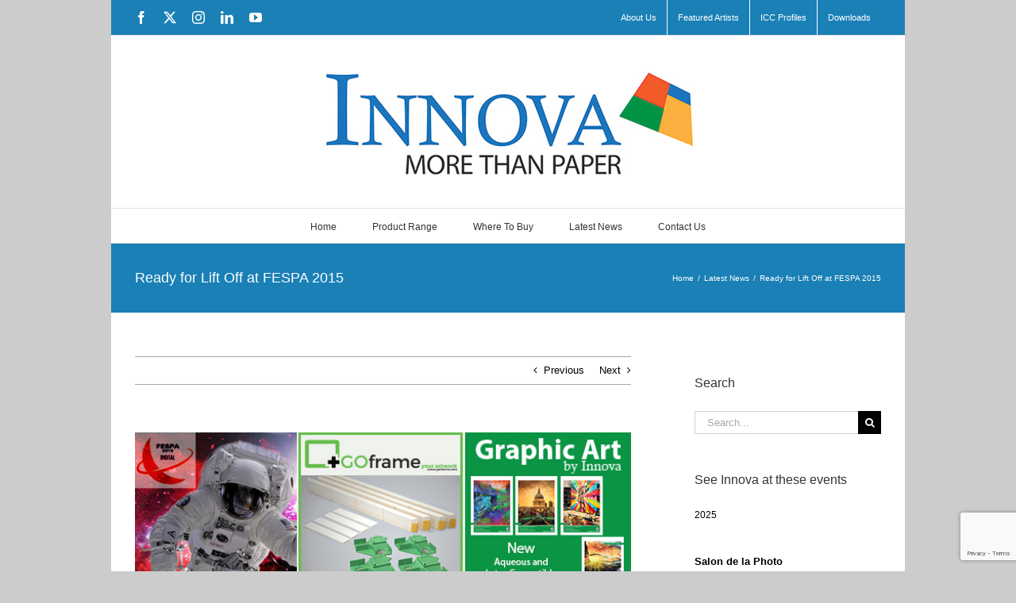

--- FILE ---
content_type: text/html; charset=utf-8
request_url: https://www.google.com/recaptcha/api2/anchor?ar=1&k=6Lcq6AgaAAAAACGui0IV4Or3i7bYjGT0MGqTJOfL&co=aHR0cHM6Ly9pbm5vdmFhcnQuY29tOjQ0Mw..&hl=en&v=7gg7H51Q-naNfhmCP3_R47ho&size=invisible&anchor-ms=20000&execute-ms=30000&cb=antet0wd3njh
body_size: 48305
content:
<!DOCTYPE HTML><html dir="ltr" lang="en"><head><meta http-equiv="Content-Type" content="text/html; charset=UTF-8">
<meta http-equiv="X-UA-Compatible" content="IE=edge">
<title>reCAPTCHA</title>
<style type="text/css">
/* cyrillic-ext */
@font-face {
  font-family: 'Roboto';
  font-style: normal;
  font-weight: 400;
  font-stretch: 100%;
  src: url(//fonts.gstatic.com/s/roboto/v48/KFO7CnqEu92Fr1ME7kSn66aGLdTylUAMa3GUBHMdazTgWw.woff2) format('woff2');
  unicode-range: U+0460-052F, U+1C80-1C8A, U+20B4, U+2DE0-2DFF, U+A640-A69F, U+FE2E-FE2F;
}
/* cyrillic */
@font-face {
  font-family: 'Roboto';
  font-style: normal;
  font-weight: 400;
  font-stretch: 100%;
  src: url(//fonts.gstatic.com/s/roboto/v48/KFO7CnqEu92Fr1ME7kSn66aGLdTylUAMa3iUBHMdazTgWw.woff2) format('woff2');
  unicode-range: U+0301, U+0400-045F, U+0490-0491, U+04B0-04B1, U+2116;
}
/* greek-ext */
@font-face {
  font-family: 'Roboto';
  font-style: normal;
  font-weight: 400;
  font-stretch: 100%;
  src: url(//fonts.gstatic.com/s/roboto/v48/KFO7CnqEu92Fr1ME7kSn66aGLdTylUAMa3CUBHMdazTgWw.woff2) format('woff2');
  unicode-range: U+1F00-1FFF;
}
/* greek */
@font-face {
  font-family: 'Roboto';
  font-style: normal;
  font-weight: 400;
  font-stretch: 100%;
  src: url(//fonts.gstatic.com/s/roboto/v48/KFO7CnqEu92Fr1ME7kSn66aGLdTylUAMa3-UBHMdazTgWw.woff2) format('woff2');
  unicode-range: U+0370-0377, U+037A-037F, U+0384-038A, U+038C, U+038E-03A1, U+03A3-03FF;
}
/* math */
@font-face {
  font-family: 'Roboto';
  font-style: normal;
  font-weight: 400;
  font-stretch: 100%;
  src: url(//fonts.gstatic.com/s/roboto/v48/KFO7CnqEu92Fr1ME7kSn66aGLdTylUAMawCUBHMdazTgWw.woff2) format('woff2');
  unicode-range: U+0302-0303, U+0305, U+0307-0308, U+0310, U+0312, U+0315, U+031A, U+0326-0327, U+032C, U+032F-0330, U+0332-0333, U+0338, U+033A, U+0346, U+034D, U+0391-03A1, U+03A3-03A9, U+03B1-03C9, U+03D1, U+03D5-03D6, U+03F0-03F1, U+03F4-03F5, U+2016-2017, U+2034-2038, U+203C, U+2040, U+2043, U+2047, U+2050, U+2057, U+205F, U+2070-2071, U+2074-208E, U+2090-209C, U+20D0-20DC, U+20E1, U+20E5-20EF, U+2100-2112, U+2114-2115, U+2117-2121, U+2123-214F, U+2190, U+2192, U+2194-21AE, U+21B0-21E5, U+21F1-21F2, U+21F4-2211, U+2213-2214, U+2216-22FF, U+2308-230B, U+2310, U+2319, U+231C-2321, U+2336-237A, U+237C, U+2395, U+239B-23B7, U+23D0, U+23DC-23E1, U+2474-2475, U+25AF, U+25B3, U+25B7, U+25BD, U+25C1, U+25CA, U+25CC, U+25FB, U+266D-266F, U+27C0-27FF, U+2900-2AFF, U+2B0E-2B11, U+2B30-2B4C, U+2BFE, U+3030, U+FF5B, U+FF5D, U+1D400-1D7FF, U+1EE00-1EEFF;
}
/* symbols */
@font-face {
  font-family: 'Roboto';
  font-style: normal;
  font-weight: 400;
  font-stretch: 100%;
  src: url(//fonts.gstatic.com/s/roboto/v48/KFO7CnqEu92Fr1ME7kSn66aGLdTylUAMaxKUBHMdazTgWw.woff2) format('woff2');
  unicode-range: U+0001-000C, U+000E-001F, U+007F-009F, U+20DD-20E0, U+20E2-20E4, U+2150-218F, U+2190, U+2192, U+2194-2199, U+21AF, U+21E6-21F0, U+21F3, U+2218-2219, U+2299, U+22C4-22C6, U+2300-243F, U+2440-244A, U+2460-24FF, U+25A0-27BF, U+2800-28FF, U+2921-2922, U+2981, U+29BF, U+29EB, U+2B00-2BFF, U+4DC0-4DFF, U+FFF9-FFFB, U+10140-1018E, U+10190-1019C, U+101A0, U+101D0-101FD, U+102E0-102FB, U+10E60-10E7E, U+1D2C0-1D2D3, U+1D2E0-1D37F, U+1F000-1F0FF, U+1F100-1F1AD, U+1F1E6-1F1FF, U+1F30D-1F30F, U+1F315, U+1F31C, U+1F31E, U+1F320-1F32C, U+1F336, U+1F378, U+1F37D, U+1F382, U+1F393-1F39F, U+1F3A7-1F3A8, U+1F3AC-1F3AF, U+1F3C2, U+1F3C4-1F3C6, U+1F3CA-1F3CE, U+1F3D4-1F3E0, U+1F3ED, U+1F3F1-1F3F3, U+1F3F5-1F3F7, U+1F408, U+1F415, U+1F41F, U+1F426, U+1F43F, U+1F441-1F442, U+1F444, U+1F446-1F449, U+1F44C-1F44E, U+1F453, U+1F46A, U+1F47D, U+1F4A3, U+1F4B0, U+1F4B3, U+1F4B9, U+1F4BB, U+1F4BF, U+1F4C8-1F4CB, U+1F4D6, U+1F4DA, U+1F4DF, U+1F4E3-1F4E6, U+1F4EA-1F4ED, U+1F4F7, U+1F4F9-1F4FB, U+1F4FD-1F4FE, U+1F503, U+1F507-1F50B, U+1F50D, U+1F512-1F513, U+1F53E-1F54A, U+1F54F-1F5FA, U+1F610, U+1F650-1F67F, U+1F687, U+1F68D, U+1F691, U+1F694, U+1F698, U+1F6AD, U+1F6B2, U+1F6B9-1F6BA, U+1F6BC, U+1F6C6-1F6CF, U+1F6D3-1F6D7, U+1F6E0-1F6EA, U+1F6F0-1F6F3, U+1F6F7-1F6FC, U+1F700-1F7FF, U+1F800-1F80B, U+1F810-1F847, U+1F850-1F859, U+1F860-1F887, U+1F890-1F8AD, U+1F8B0-1F8BB, U+1F8C0-1F8C1, U+1F900-1F90B, U+1F93B, U+1F946, U+1F984, U+1F996, U+1F9E9, U+1FA00-1FA6F, U+1FA70-1FA7C, U+1FA80-1FA89, U+1FA8F-1FAC6, U+1FACE-1FADC, U+1FADF-1FAE9, U+1FAF0-1FAF8, U+1FB00-1FBFF;
}
/* vietnamese */
@font-face {
  font-family: 'Roboto';
  font-style: normal;
  font-weight: 400;
  font-stretch: 100%;
  src: url(//fonts.gstatic.com/s/roboto/v48/KFO7CnqEu92Fr1ME7kSn66aGLdTylUAMa3OUBHMdazTgWw.woff2) format('woff2');
  unicode-range: U+0102-0103, U+0110-0111, U+0128-0129, U+0168-0169, U+01A0-01A1, U+01AF-01B0, U+0300-0301, U+0303-0304, U+0308-0309, U+0323, U+0329, U+1EA0-1EF9, U+20AB;
}
/* latin-ext */
@font-face {
  font-family: 'Roboto';
  font-style: normal;
  font-weight: 400;
  font-stretch: 100%;
  src: url(//fonts.gstatic.com/s/roboto/v48/KFO7CnqEu92Fr1ME7kSn66aGLdTylUAMa3KUBHMdazTgWw.woff2) format('woff2');
  unicode-range: U+0100-02BA, U+02BD-02C5, U+02C7-02CC, U+02CE-02D7, U+02DD-02FF, U+0304, U+0308, U+0329, U+1D00-1DBF, U+1E00-1E9F, U+1EF2-1EFF, U+2020, U+20A0-20AB, U+20AD-20C0, U+2113, U+2C60-2C7F, U+A720-A7FF;
}
/* latin */
@font-face {
  font-family: 'Roboto';
  font-style: normal;
  font-weight: 400;
  font-stretch: 100%;
  src: url(//fonts.gstatic.com/s/roboto/v48/KFO7CnqEu92Fr1ME7kSn66aGLdTylUAMa3yUBHMdazQ.woff2) format('woff2');
  unicode-range: U+0000-00FF, U+0131, U+0152-0153, U+02BB-02BC, U+02C6, U+02DA, U+02DC, U+0304, U+0308, U+0329, U+2000-206F, U+20AC, U+2122, U+2191, U+2193, U+2212, U+2215, U+FEFF, U+FFFD;
}
/* cyrillic-ext */
@font-face {
  font-family: 'Roboto';
  font-style: normal;
  font-weight: 500;
  font-stretch: 100%;
  src: url(//fonts.gstatic.com/s/roboto/v48/KFO7CnqEu92Fr1ME7kSn66aGLdTylUAMa3GUBHMdazTgWw.woff2) format('woff2');
  unicode-range: U+0460-052F, U+1C80-1C8A, U+20B4, U+2DE0-2DFF, U+A640-A69F, U+FE2E-FE2F;
}
/* cyrillic */
@font-face {
  font-family: 'Roboto';
  font-style: normal;
  font-weight: 500;
  font-stretch: 100%;
  src: url(//fonts.gstatic.com/s/roboto/v48/KFO7CnqEu92Fr1ME7kSn66aGLdTylUAMa3iUBHMdazTgWw.woff2) format('woff2');
  unicode-range: U+0301, U+0400-045F, U+0490-0491, U+04B0-04B1, U+2116;
}
/* greek-ext */
@font-face {
  font-family: 'Roboto';
  font-style: normal;
  font-weight: 500;
  font-stretch: 100%;
  src: url(//fonts.gstatic.com/s/roboto/v48/KFO7CnqEu92Fr1ME7kSn66aGLdTylUAMa3CUBHMdazTgWw.woff2) format('woff2');
  unicode-range: U+1F00-1FFF;
}
/* greek */
@font-face {
  font-family: 'Roboto';
  font-style: normal;
  font-weight: 500;
  font-stretch: 100%;
  src: url(//fonts.gstatic.com/s/roboto/v48/KFO7CnqEu92Fr1ME7kSn66aGLdTylUAMa3-UBHMdazTgWw.woff2) format('woff2');
  unicode-range: U+0370-0377, U+037A-037F, U+0384-038A, U+038C, U+038E-03A1, U+03A3-03FF;
}
/* math */
@font-face {
  font-family: 'Roboto';
  font-style: normal;
  font-weight: 500;
  font-stretch: 100%;
  src: url(//fonts.gstatic.com/s/roboto/v48/KFO7CnqEu92Fr1ME7kSn66aGLdTylUAMawCUBHMdazTgWw.woff2) format('woff2');
  unicode-range: U+0302-0303, U+0305, U+0307-0308, U+0310, U+0312, U+0315, U+031A, U+0326-0327, U+032C, U+032F-0330, U+0332-0333, U+0338, U+033A, U+0346, U+034D, U+0391-03A1, U+03A3-03A9, U+03B1-03C9, U+03D1, U+03D5-03D6, U+03F0-03F1, U+03F4-03F5, U+2016-2017, U+2034-2038, U+203C, U+2040, U+2043, U+2047, U+2050, U+2057, U+205F, U+2070-2071, U+2074-208E, U+2090-209C, U+20D0-20DC, U+20E1, U+20E5-20EF, U+2100-2112, U+2114-2115, U+2117-2121, U+2123-214F, U+2190, U+2192, U+2194-21AE, U+21B0-21E5, U+21F1-21F2, U+21F4-2211, U+2213-2214, U+2216-22FF, U+2308-230B, U+2310, U+2319, U+231C-2321, U+2336-237A, U+237C, U+2395, U+239B-23B7, U+23D0, U+23DC-23E1, U+2474-2475, U+25AF, U+25B3, U+25B7, U+25BD, U+25C1, U+25CA, U+25CC, U+25FB, U+266D-266F, U+27C0-27FF, U+2900-2AFF, U+2B0E-2B11, U+2B30-2B4C, U+2BFE, U+3030, U+FF5B, U+FF5D, U+1D400-1D7FF, U+1EE00-1EEFF;
}
/* symbols */
@font-face {
  font-family: 'Roboto';
  font-style: normal;
  font-weight: 500;
  font-stretch: 100%;
  src: url(//fonts.gstatic.com/s/roboto/v48/KFO7CnqEu92Fr1ME7kSn66aGLdTylUAMaxKUBHMdazTgWw.woff2) format('woff2');
  unicode-range: U+0001-000C, U+000E-001F, U+007F-009F, U+20DD-20E0, U+20E2-20E4, U+2150-218F, U+2190, U+2192, U+2194-2199, U+21AF, U+21E6-21F0, U+21F3, U+2218-2219, U+2299, U+22C4-22C6, U+2300-243F, U+2440-244A, U+2460-24FF, U+25A0-27BF, U+2800-28FF, U+2921-2922, U+2981, U+29BF, U+29EB, U+2B00-2BFF, U+4DC0-4DFF, U+FFF9-FFFB, U+10140-1018E, U+10190-1019C, U+101A0, U+101D0-101FD, U+102E0-102FB, U+10E60-10E7E, U+1D2C0-1D2D3, U+1D2E0-1D37F, U+1F000-1F0FF, U+1F100-1F1AD, U+1F1E6-1F1FF, U+1F30D-1F30F, U+1F315, U+1F31C, U+1F31E, U+1F320-1F32C, U+1F336, U+1F378, U+1F37D, U+1F382, U+1F393-1F39F, U+1F3A7-1F3A8, U+1F3AC-1F3AF, U+1F3C2, U+1F3C4-1F3C6, U+1F3CA-1F3CE, U+1F3D4-1F3E0, U+1F3ED, U+1F3F1-1F3F3, U+1F3F5-1F3F7, U+1F408, U+1F415, U+1F41F, U+1F426, U+1F43F, U+1F441-1F442, U+1F444, U+1F446-1F449, U+1F44C-1F44E, U+1F453, U+1F46A, U+1F47D, U+1F4A3, U+1F4B0, U+1F4B3, U+1F4B9, U+1F4BB, U+1F4BF, U+1F4C8-1F4CB, U+1F4D6, U+1F4DA, U+1F4DF, U+1F4E3-1F4E6, U+1F4EA-1F4ED, U+1F4F7, U+1F4F9-1F4FB, U+1F4FD-1F4FE, U+1F503, U+1F507-1F50B, U+1F50D, U+1F512-1F513, U+1F53E-1F54A, U+1F54F-1F5FA, U+1F610, U+1F650-1F67F, U+1F687, U+1F68D, U+1F691, U+1F694, U+1F698, U+1F6AD, U+1F6B2, U+1F6B9-1F6BA, U+1F6BC, U+1F6C6-1F6CF, U+1F6D3-1F6D7, U+1F6E0-1F6EA, U+1F6F0-1F6F3, U+1F6F7-1F6FC, U+1F700-1F7FF, U+1F800-1F80B, U+1F810-1F847, U+1F850-1F859, U+1F860-1F887, U+1F890-1F8AD, U+1F8B0-1F8BB, U+1F8C0-1F8C1, U+1F900-1F90B, U+1F93B, U+1F946, U+1F984, U+1F996, U+1F9E9, U+1FA00-1FA6F, U+1FA70-1FA7C, U+1FA80-1FA89, U+1FA8F-1FAC6, U+1FACE-1FADC, U+1FADF-1FAE9, U+1FAF0-1FAF8, U+1FB00-1FBFF;
}
/* vietnamese */
@font-face {
  font-family: 'Roboto';
  font-style: normal;
  font-weight: 500;
  font-stretch: 100%;
  src: url(//fonts.gstatic.com/s/roboto/v48/KFO7CnqEu92Fr1ME7kSn66aGLdTylUAMa3OUBHMdazTgWw.woff2) format('woff2');
  unicode-range: U+0102-0103, U+0110-0111, U+0128-0129, U+0168-0169, U+01A0-01A1, U+01AF-01B0, U+0300-0301, U+0303-0304, U+0308-0309, U+0323, U+0329, U+1EA0-1EF9, U+20AB;
}
/* latin-ext */
@font-face {
  font-family: 'Roboto';
  font-style: normal;
  font-weight: 500;
  font-stretch: 100%;
  src: url(//fonts.gstatic.com/s/roboto/v48/KFO7CnqEu92Fr1ME7kSn66aGLdTylUAMa3KUBHMdazTgWw.woff2) format('woff2');
  unicode-range: U+0100-02BA, U+02BD-02C5, U+02C7-02CC, U+02CE-02D7, U+02DD-02FF, U+0304, U+0308, U+0329, U+1D00-1DBF, U+1E00-1E9F, U+1EF2-1EFF, U+2020, U+20A0-20AB, U+20AD-20C0, U+2113, U+2C60-2C7F, U+A720-A7FF;
}
/* latin */
@font-face {
  font-family: 'Roboto';
  font-style: normal;
  font-weight: 500;
  font-stretch: 100%;
  src: url(//fonts.gstatic.com/s/roboto/v48/KFO7CnqEu92Fr1ME7kSn66aGLdTylUAMa3yUBHMdazQ.woff2) format('woff2');
  unicode-range: U+0000-00FF, U+0131, U+0152-0153, U+02BB-02BC, U+02C6, U+02DA, U+02DC, U+0304, U+0308, U+0329, U+2000-206F, U+20AC, U+2122, U+2191, U+2193, U+2212, U+2215, U+FEFF, U+FFFD;
}
/* cyrillic-ext */
@font-face {
  font-family: 'Roboto';
  font-style: normal;
  font-weight: 900;
  font-stretch: 100%;
  src: url(//fonts.gstatic.com/s/roboto/v48/KFO7CnqEu92Fr1ME7kSn66aGLdTylUAMa3GUBHMdazTgWw.woff2) format('woff2');
  unicode-range: U+0460-052F, U+1C80-1C8A, U+20B4, U+2DE0-2DFF, U+A640-A69F, U+FE2E-FE2F;
}
/* cyrillic */
@font-face {
  font-family: 'Roboto';
  font-style: normal;
  font-weight: 900;
  font-stretch: 100%;
  src: url(//fonts.gstatic.com/s/roboto/v48/KFO7CnqEu92Fr1ME7kSn66aGLdTylUAMa3iUBHMdazTgWw.woff2) format('woff2');
  unicode-range: U+0301, U+0400-045F, U+0490-0491, U+04B0-04B1, U+2116;
}
/* greek-ext */
@font-face {
  font-family: 'Roboto';
  font-style: normal;
  font-weight: 900;
  font-stretch: 100%;
  src: url(//fonts.gstatic.com/s/roboto/v48/KFO7CnqEu92Fr1ME7kSn66aGLdTylUAMa3CUBHMdazTgWw.woff2) format('woff2');
  unicode-range: U+1F00-1FFF;
}
/* greek */
@font-face {
  font-family: 'Roboto';
  font-style: normal;
  font-weight: 900;
  font-stretch: 100%;
  src: url(//fonts.gstatic.com/s/roboto/v48/KFO7CnqEu92Fr1ME7kSn66aGLdTylUAMa3-UBHMdazTgWw.woff2) format('woff2');
  unicode-range: U+0370-0377, U+037A-037F, U+0384-038A, U+038C, U+038E-03A1, U+03A3-03FF;
}
/* math */
@font-face {
  font-family: 'Roboto';
  font-style: normal;
  font-weight: 900;
  font-stretch: 100%;
  src: url(//fonts.gstatic.com/s/roboto/v48/KFO7CnqEu92Fr1ME7kSn66aGLdTylUAMawCUBHMdazTgWw.woff2) format('woff2');
  unicode-range: U+0302-0303, U+0305, U+0307-0308, U+0310, U+0312, U+0315, U+031A, U+0326-0327, U+032C, U+032F-0330, U+0332-0333, U+0338, U+033A, U+0346, U+034D, U+0391-03A1, U+03A3-03A9, U+03B1-03C9, U+03D1, U+03D5-03D6, U+03F0-03F1, U+03F4-03F5, U+2016-2017, U+2034-2038, U+203C, U+2040, U+2043, U+2047, U+2050, U+2057, U+205F, U+2070-2071, U+2074-208E, U+2090-209C, U+20D0-20DC, U+20E1, U+20E5-20EF, U+2100-2112, U+2114-2115, U+2117-2121, U+2123-214F, U+2190, U+2192, U+2194-21AE, U+21B0-21E5, U+21F1-21F2, U+21F4-2211, U+2213-2214, U+2216-22FF, U+2308-230B, U+2310, U+2319, U+231C-2321, U+2336-237A, U+237C, U+2395, U+239B-23B7, U+23D0, U+23DC-23E1, U+2474-2475, U+25AF, U+25B3, U+25B7, U+25BD, U+25C1, U+25CA, U+25CC, U+25FB, U+266D-266F, U+27C0-27FF, U+2900-2AFF, U+2B0E-2B11, U+2B30-2B4C, U+2BFE, U+3030, U+FF5B, U+FF5D, U+1D400-1D7FF, U+1EE00-1EEFF;
}
/* symbols */
@font-face {
  font-family: 'Roboto';
  font-style: normal;
  font-weight: 900;
  font-stretch: 100%;
  src: url(//fonts.gstatic.com/s/roboto/v48/KFO7CnqEu92Fr1ME7kSn66aGLdTylUAMaxKUBHMdazTgWw.woff2) format('woff2');
  unicode-range: U+0001-000C, U+000E-001F, U+007F-009F, U+20DD-20E0, U+20E2-20E4, U+2150-218F, U+2190, U+2192, U+2194-2199, U+21AF, U+21E6-21F0, U+21F3, U+2218-2219, U+2299, U+22C4-22C6, U+2300-243F, U+2440-244A, U+2460-24FF, U+25A0-27BF, U+2800-28FF, U+2921-2922, U+2981, U+29BF, U+29EB, U+2B00-2BFF, U+4DC0-4DFF, U+FFF9-FFFB, U+10140-1018E, U+10190-1019C, U+101A0, U+101D0-101FD, U+102E0-102FB, U+10E60-10E7E, U+1D2C0-1D2D3, U+1D2E0-1D37F, U+1F000-1F0FF, U+1F100-1F1AD, U+1F1E6-1F1FF, U+1F30D-1F30F, U+1F315, U+1F31C, U+1F31E, U+1F320-1F32C, U+1F336, U+1F378, U+1F37D, U+1F382, U+1F393-1F39F, U+1F3A7-1F3A8, U+1F3AC-1F3AF, U+1F3C2, U+1F3C4-1F3C6, U+1F3CA-1F3CE, U+1F3D4-1F3E0, U+1F3ED, U+1F3F1-1F3F3, U+1F3F5-1F3F7, U+1F408, U+1F415, U+1F41F, U+1F426, U+1F43F, U+1F441-1F442, U+1F444, U+1F446-1F449, U+1F44C-1F44E, U+1F453, U+1F46A, U+1F47D, U+1F4A3, U+1F4B0, U+1F4B3, U+1F4B9, U+1F4BB, U+1F4BF, U+1F4C8-1F4CB, U+1F4D6, U+1F4DA, U+1F4DF, U+1F4E3-1F4E6, U+1F4EA-1F4ED, U+1F4F7, U+1F4F9-1F4FB, U+1F4FD-1F4FE, U+1F503, U+1F507-1F50B, U+1F50D, U+1F512-1F513, U+1F53E-1F54A, U+1F54F-1F5FA, U+1F610, U+1F650-1F67F, U+1F687, U+1F68D, U+1F691, U+1F694, U+1F698, U+1F6AD, U+1F6B2, U+1F6B9-1F6BA, U+1F6BC, U+1F6C6-1F6CF, U+1F6D3-1F6D7, U+1F6E0-1F6EA, U+1F6F0-1F6F3, U+1F6F7-1F6FC, U+1F700-1F7FF, U+1F800-1F80B, U+1F810-1F847, U+1F850-1F859, U+1F860-1F887, U+1F890-1F8AD, U+1F8B0-1F8BB, U+1F8C0-1F8C1, U+1F900-1F90B, U+1F93B, U+1F946, U+1F984, U+1F996, U+1F9E9, U+1FA00-1FA6F, U+1FA70-1FA7C, U+1FA80-1FA89, U+1FA8F-1FAC6, U+1FACE-1FADC, U+1FADF-1FAE9, U+1FAF0-1FAF8, U+1FB00-1FBFF;
}
/* vietnamese */
@font-face {
  font-family: 'Roboto';
  font-style: normal;
  font-weight: 900;
  font-stretch: 100%;
  src: url(//fonts.gstatic.com/s/roboto/v48/KFO7CnqEu92Fr1ME7kSn66aGLdTylUAMa3OUBHMdazTgWw.woff2) format('woff2');
  unicode-range: U+0102-0103, U+0110-0111, U+0128-0129, U+0168-0169, U+01A0-01A1, U+01AF-01B0, U+0300-0301, U+0303-0304, U+0308-0309, U+0323, U+0329, U+1EA0-1EF9, U+20AB;
}
/* latin-ext */
@font-face {
  font-family: 'Roboto';
  font-style: normal;
  font-weight: 900;
  font-stretch: 100%;
  src: url(//fonts.gstatic.com/s/roboto/v48/KFO7CnqEu92Fr1ME7kSn66aGLdTylUAMa3KUBHMdazTgWw.woff2) format('woff2');
  unicode-range: U+0100-02BA, U+02BD-02C5, U+02C7-02CC, U+02CE-02D7, U+02DD-02FF, U+0304, U+0308, U+0329, U+1D00-1DBF, U+1E00-1E9F, U+1EF2-1EFF, U+2020, U+20A0-20AB, U+20AD-20C0, U+2113, U+2C60-2C7F, U+A720-A7FF;
}
/* latin */
@font-face {
  font-family: 'Roboto';
  font-style: normal;
  font-weight: 900;
  font-stretch: 100%;
  src: url(//fonts.gstatic.com/s/roboto/v48/KFO7CnqEu92Fr1ME7kSn66aGLdTylUAMa3yUBHMdazQ.woff2) format('woff2');
  unicode-range: U+0000-00FF, U+0131, U+0152-0153, U+02BB-02BC, U+02C6, U+02DA, U+02DC, U+0304, U+0308, U+0329, U+2000-206F, U+20AC, U+2122, U+2191, U+2193, U+2212, U+2215, U+FEFF, U+FFFD;
}

</style>
<link rel="stylesheet" type="text/css" href="https://www.gstatic.com/recaptcha/releases/7gg7H51Q-naNfhmCP3_R47ho/styles__ltr.css">
<script nonce="gG2Mh3BdvxFMXWWEAXH2lw" type="text/javascript">window['__recaptcha_api'] = 'https://www.google.com/recaptcha/api2/';</script>
<script type="text/javascript" src="https://www.gstatic.com/recaptcha/releases/7gg7H51Q-naNfhmCP3_R47ho/recaptcha__en.js" nonce="gG2Mh3BdvxFMXWWEAXH2lw">
      
    </script></head>
<body><div id="rc-anchor-alert" class="rc-anchor-alert"></div>
<input type="hidden" id="recaptcha-token" value="[base64]">
<script type="text/javascript" nonce="gG2Mh3BdvxFMXWWEAXH2lw">
      recaptcha.anchor.Main.init("[\x22ainput\x22,[\x22bgdata\x22,\x22\x22,\[base64]/[base64]/[base64]/[base64]/[base64]/[base64]/[base64]/[base64]/[base64]/[base64]\\u003d\x22,\[base64]\x22,\x22w7VaAsO/eWLCvFd7w7oiHGByMUzCu8KmwoYeVcORw77Dq8Ojw7BFVxhbKsOsw4lGw4FVHBQaT0rCicKYFEvDkMO6w5Q/MijDgMKGwofCvGPDsS3Dl8KIe3nDsg0vJFbDosOZwofClcKhVsOLD09Kwqs4w6/CvcOow7PDsSYPZXFpOw1Fw7tJwpI/w50gRMKEwoRNwqYmwqLCssODEsK+Oi9vZxTDjsO9w4UFEMKDwp4uXsK6wp9dGcOVAsO1b8O5McKWwrrDjx3DnsKNVFlwf8ODw418wr/Cv31kX8KFwpkuJxPCiR45MCUUWT7DrsKGw7zChkzChsKFw40iw78cwq4NPcOPwr8pw7kHw6nDoW5GK8Kmw48Ew5kAwozCskE5N2bCu8OSbTMbw7XClMOIwovCmXHDtcKQCXAdMHQGwrgswpTDjg/Cn31ywqxicnLCmcKcTMO4Y8Kqwo7DqcKJwo7CvCnDhG4bw7nDmsKZwoJzecK7OkjCt8O2a2TDpT9sw7RKwrIILRPCtUd8w7rCvsKQwosrw7EBwo/[base64]/[base64]/w65UCsKmb8OxUhjCtQB2RX4lPMOnY8Kzw4w/P0HDhSjCjXvDjsOPwqTDmSIGwpjDulTCgAfCucK0K8O7fcK4wqbDpcO/[base64]/DjcOtw4QSwoXChHNnYcOcVcK8d342wroLw7jDo8OVD8O0wqAAw5gpV8KEwoMhRT4/FcKsFMK+wrXDhsOoLsO2bELDq15jBhMndlNdw6XChcOBF8KhFcOSwoDDrB7CuF3CqAVNw7xnw4LDtGJHezNlXMK+bS1Ww6LCugzCmsKFw594wqvCn8Kxw4XChcK4w6Qjw5/CpFx8w43CtcKdw5jCiMOCw5HCpBMhwrhcw7LCl8OVwo/Dn2rCk8OdwrFYNH0rM3DDhFphRTfDlzfDuTp1LsK/wqXDinDCp3tvFsKnw7QSI8KCGiHCnMKkw7ojKMO4I1PCmcONwpHDtMOkwpLCvSfCrmgzVyEnw6LDhcO4RMKrTgpSLsOSw5xIw6rChsO5wpbDhsKNwqvDrMKzLXfCj0Ixw65Xw4nDvsOaf0HClxV6wpwfw6zDqcOqw7/Cr38/wqLCoRs5wpA0E2zCk8Kjw7zCkMOiOA9/Y0J1woTCqcOKH17DnTddw5jClWlPworDhMO+XnTCrDXCl1DCngvCkMKyHsKmwoAiX8KNTcObw7EQSMKAwp5nWcKCw4J9ZirCjcK2XcOFw49GwppwIMK7wq/[base64]/Cj8Ouw5/CumXDtQfDl8KmasOMOlFaw4LCocK9wpgxGF1KwrXDgHnDusO7c8KPwqpJSzjCkD/[base64]/CpyvCtS98w4vCkMOJwrcpw6c9OsOIw44oUlV3bsO8ZTjDmEXDpcOkwqY9wrNEwqjDjlDCkjhZVnANVcOpw7vCpsK1woFcQVgpw6QYPCzDunUAV2AYw5Zgw5YhFsO2CMKJIX3CisK4acOTHcKUfWjDq3hDGCgHwp5Swow/bkAoaQAEw63CkcKKPsKKw6rDn8KIScKowrPDiDUAfcO/wp8Jwqt6d3/DiCDCsMKqwoXCgsKOw6/DvE1+w63DkUppw64TdkVOM8KhZcKXZ8Ovwr/[base64]/Cn8K/VMKgA09EwqLCs8OUw5M5wqDCoDHCgMOtw4bCr1fCpknDj3QXwqLCqA9HwoTCnEnDvzVjwq3CojTDscKSDALDn8OTwqRbTcKbAmc7EsKWw5VZw7DDqsOuw47ClzRcLMKlw4XCmMOLwq5iwqtyY8K0bhfDhEvDkMKVwr/CmsK/w4xxwrzDozXCmBjCksKGw7R5XStkSFjClF7ClwLCo8KBwqLDlcOpKsO/bcOhwrUqHMKYwopcwpZzwoJfw6FGAMO+w4TClTDCm8KDdnYWK8OfwqbDoTYXwrc2ScOJMsOVZizCs1FgDRzCmBpiw44aXcKUN8K7wr/CqXbCvGXDocKtcsKowqXCvzvDtVnCqhTDujxAEsOBwqrChjRYwqZZw5zClkFzAnAtOwIPwoTDnDjDh8KFUy/CocOmbB9/w7gJwrF2woxUwojCsXAbw5zCmUPCmcOQeXXChANOwr7CjjMJAXbCmj0gVsOCSXLCvnd2w4zDvMKFw4UGZ2XDjHgNY8O9HsOPwrzChQHDvQbCiMOVHsK1wpPCq8K6wqEiRz/DqMO9X8K1w4F3EcOpw5cXwp/[base64]/Dh8O4w4xCbsOpw7rCmRjCoy8xd2tEw4R9Nz7Ct8Krw50TF212VmMvwq1Sw6gmB8KiJhJcw6Ejw4NTBmfDqsO0w4JnwoHCkBxsYsO9OnVLZMK7w43DsMOEecKEBMO8Q8KCw7gbD0ZDwoxXfHzCkhfCjcKaw4c/woEawpQ/[base64]/[base64]/DuE/ClnvDtiXCocOgJwN0woZHwrXDjcKdw7bCr03CgcOmw7XCocOVVQzCsQDDj8OsEMK6XsOqdsKrcMKRw4LDv8ORw59nVF/CvQ/CusOGHMKAwqLDo8OaIV9+RsOIw6FuSy88wqReAi/CpsOkBsKQwp1KQ8Khw6Yww7LDksKRw5LDv8OdwqTCs8KNRFrDuDIcwrTDhj3CvVPCusKQP8O3w492JcKIw49MccOBw69sfGMVw6BKwqjDk8KHw6jDtsOrGhwwSMOKwoHCuCDCs8OnXsKfwpLCtMOmw6/[base64]/CscKkRRcSFMKhesOdRmxeworDhMO6d8OZeD1Lw63CrX/DoHFYFsKGbRt1wo3CjcK9w6jCnFpZwp9awo7Dk3nChATCsMOPwo7DjhxDTsKPwp/Clg/[base64]/[base64]/w7w1P8OWNHnDrUgLakPDuMOLDMOub1QJfSPDscOJa0XCs3vCr2TDt3wAwrfDoMOqScOPw6jDncOjw4PCgkgtw5nCqnXDmxTCjF51w7x+wq/[base64]/w5NXXsKHwpgrXHomw64cwoc9wp7CgS3DmsKiG38LwqAbw44hwoc6w6dGG8KHSsKnFMOUwo46w5wIwrbDu3hNwo93w7/CiyDCgQsHfz1bw656HsKKwo7CusOLwrbDisKrw7B9wqBWw5Q0w6kGw5PDinDCncKTJcKofCp6U8Kxw5VDe8OsBDx0WsO8bgPDkDIJwpxhS8KvCFnCpg/[base64]/DqMO5IcOkDA0aP8Ojwq7DrcK8woDCoTrDm8OHE8KDwr/Dm8OqacKkGsOyw45mMnQUw6DDi13CqcOvQ1HCl3bCv2Atw6jDgR9pHMKpwrzCozbCoz1pw6c/wqnDjW3ClAXCj3LDs8KSCsO8w45Va8KnEn7DgcO3w4LDnHg0PMOmw4DDi3rCjW1sEsK1Sn7DpMK5fFHCrR/DisKcHMO8wqZRRiPCqRTCqC1hw6zCj0vDncKxwocmKhtoagxcKCoBEMOaw4orWUTDk8KPw7vDtcOWw7LDuk7DjsKnw63DgMOww7NRYFLDn0dcw5DDtcOOIcK/w7zDrC3Dm35fwoNSwp41KcK+wpHDgsKuFj5/dWHDoWlVwqTDusKLw7lhcmrDiUsBw7F8S8KlwrTCvHJaw4dGR8OQwrxawpggXzxnwrA/FUYfAzvCp8Orw74TwojCo3BvW8KiScK3w6R7PgLDngg4wqoDI8OFwohdMUfDg8O/wp4nTn4swpTCnEoxKHIfw6FnUMK4dcOzOmQHScOhIH3DtE7CvTMIJVMGd8KQw5TCk2VQw6snAhcKwqB+Y1jCkQzCmsOAbFRbb8OtHMOPwoUPw7LCucKqSTRpw5vCmwhwwo1cEMOaeDIHaBV5XMKgw5rDu8OmwoTCj8OiwpNVwpxvEDTDp8KRSWrCk3RvwqRkIsKfwq/[base64]/TgMvwoLCu20tDcOmQsK3ecKuw7wjB2XCnBdWQmEZw7nDlsOsw5RuFMKzHSNffDE6ZcOoXQQoNMOUVcO3CF8kT8Oxw7rCjsOuw5fCv8KBQy7DgsKdwpbCmDYXw5RYwp3DiwDDuXnDi8OwwpXCpWAHQUJ6wptIAjTDoDPCukFjO3BUF8OwXMKuworDuEUWNQ/Ct8KBw6rDvXnDlsK3w4fCixp6w65lScORBitQd8OKXsOlw6bCryHCqVIBD0jCgcOUPEhGS31fw5XCgsOtGMOOwp5Cw6wVRlZ4esKlScKvw6/[base64]/[base64]/[base64]/CrcKLMMOewpPCnBpYw73Cr1MwwpfCmXQEwqITwovChWdtw68Rw7vCosO7fzHDlUjCpj/CiB5Hw4/DjHPCvRLDr0rDpMKow4PCrgU3fcOYw4zDnRFHw7XDo0DCp37CqMK6YcOYeV/CrMKQwrbDqnvCqBsLwrUawprDtcK+VcKkYsOkKMOjwoh8wqxjwqEqw7UDw5LDmH3Dr8KLwpLDrMKtw7bDl8Odw6lsAXbDg3krwq0LCcOuwqx7ZsO7YSVcwpI9wqdewqzDq0DDhDjDpF/DtWsHVTZ9M8KHchHCm8O+wp1DNsOzIMO8w5rCjkLCs8ObS8Obw4EKw5weNgcew6NgwocQZsOcSsOmXEpOwozDnsOQwpTCjsKSVsOew4PDvMOcX8KPW0XDkTnDnCjDvjfDoMOew7vDqsOzw6LDjilQJnMbIcOmwrHCohdzw5ZGYT/CpyDCosOYwoXCtjDDrULCn8ORw7fDj8K5w7HDizUqdMOmVcOoBjfDlyDCuGLDl8OmZzfCsV9OwppRw5LChMKREhdww746wrrClDHCmWbDnA/Cu8O9ZwPDsF8wFRgxw6pawoXCiMOyfxd7w7E4c3YZZVUaEDvDpcKUwoDDtFHCt2ZLNQp+wqvDsDXDjALCncK/NlfDrsKLWhXCusK4FzAGBzF1ASptO0zDpGlWwrFhwp4pFsOTcsKewo/DuRFNPcO/T2vCqMKUwpbCmcOxw5LDmMO5w4/[base64]/[base64]/[base64]/HMOTwpfDhCjDlcOgw5/DiXoTwoTDlFPCsMO5w6h5V8KTMcKPw5LCmE5vI8KVw4gACMOgw6dAwrVjIm1TwqHCjMO4wrY3VsO1w4PCmTdBSsOvw64nesKZwpduLMKnwrHCtW3CucOqQsOEJ0bDrjkXw6rDvB/Ds343wqV9SFFIXBJrw7ISTSRww5DDowxvP8OYZMKACA9IExzDtMKEwpBMwoPDnGsfwrrCsQl5EsKzbsKQcGjCmkbDk8KSEcKqwpnDo8O8AcKGR8KLKkYqwrJJw6XCujREKsKjwq48w5/ChMKwKHPCksOCwpZvGHXCoiQTwobDsVLDnMOYCsOka8OvIsOfIh3DnUc/[base64]/bDZlw4YxC1/CmMKaw5hEwocnwqXCpcK0w7UfwqpfwpbDisKPw7vCuGnCp8KlXgNALHl1wqNwwrhmXcO2w7jDrnsBHjzDtMKLwqRhwr0qYMKcw5p1cVLCrgRbwqF2wo/[base64]/DuR7DuGwoUcKYw7lOwoPCjsK6woXDnn/DqsOSw6d/HErClsOtw4vCknDDkMO7wqrCmyLCgMKqScO7eHRrQ1zDjBPCtsKbacKYOcKeZhJgTih5w441w5PCkMKnOcOBNsKGw4FfUT1/wpZAATnDlAt3XFnDrBHCi8KgwqPDh8OQw7d0c2fDvcKOw7HDrUUVwoVlCcOEw5fDhQbDjAsWPsKYw54eJVYED8O4I8K1CjTCnC/[base64]/[base64]/HFElwrzDlMORXMKSw43DqRFuZnDCqVIGwplOw7DCiGFGdQVtwpnDtCYdc2cCDMO4PsOmw5YhwpPDrgXDvDhyw7DDgGhzw4rChgkYGMO/woRxwpXDq8O1w4TCq8KsNcOFw4rDnyQCw55Rw7N9AMKDaMKZwqMrQsOjwqw5wpg9RMOKwpIAETTCl8O2wrwjwo0CRcOlfMO0wqfDicOrfRQgQn7DrV/CrDDDl8KVYMOPwqjDocOBNgQuHTHCrVlUIxUjOcKGw65rwpEHeDAVZ8OAw5wIe8OswoEqT8Olw5AHw5PCpgnChSkOOMKZworChsKew4DDkcOsw7zCsMKZw57Cm8KCw5NIw412VMOOc8K0w69Gw7nClxl8AXQ6esOXNDpQQ8KDICPDpSNaVVQJwrrCkcO/w47DqsKkcsOLdsKpU0VvwptVwovCnnwcY8K5UkXDtirCp8KtfUTDtMKKasO3RBkDEMKyP8OdGnrDhyNNwq89w4gNbsO5w4XCscKuwoXCgcOhw40ewpNOw5/CgCTCvcOBwp3CgD/CmMO3wpsmfsKrR2rDkcKMPcKhZsOXwrLCtR/Dt8OgUMKfFnYKw63DtcKTw6EcBsOOw7TCgxLDmsKqLcKFw7xQw63Ct8OCwo7CsAMlwpcJw7jDuMOiOsKGw5rCj8KLQMODFFx8wrccwrUEwozDvCvDt8OMBDMTwrfCmcKkVn4Kw43CjsO8w5EJwp/DncO0w6nDsU45UnjClS0OwpvDiMOeGjXCksO6aMOuB8OSwp/CnhotwpXDgmkCEhjDi8OiSEhrRylrwpdzw5VUCsKoesOlKA8gRgLDiMK2JSQDwpNSw61uSsKWckIzwpLDjy1Pw7rCiEpZwrPCiMK8ahECZ2kYIxwVwp/CtMKxwpNuwonDun7DqsKZI8KxCFDCj8KBecKIwq7ChgLCj8O1TMKpEWbCmyPCrsOQdzDChgvDn8KIc8KdJ08zTmtOAFnCtsKXw6l0wqthNjlHw7jCjcKyw63DqMK8w7/Dki8vDcKeP0PDvCNJwoXCscOwQsOfwpfDtBLDg8KhwrZnOcKVwpHDssKjTXcTZ8Kgw7DCp2cqSG5Kw6rDrsK+w4NPfxnDtcKbw7jDosKSw7TDn2wdw59Nwq3DhArDl8OOWl1zJWErw61rb8KRw6opXFTDhsOPwo/DnGZ4OsKkB8Ocw7M0w7s0D8KNMB3DjTYKIsOFw75vwrslbkVnwpMUZ3LClhLDksOHw4BKEsK9UUjDr8O1w4HCmzrCrsO8w7rCl8O3AcOZHVLCpsKPw7fChj0fWTjDuWbDq2DDpsKeSXNPc8KvPMO/FngHOBEhwqlcQUvDmGEuCyBwfsOfACPCqcO/[base64]/[base64]/Cj3jCpMKODVjDnMOBK8Ovw6hDDgciQlLDucOFem3DnF0ofzN0IQ/Dsk3CocKxQcOiJsKQdyPDvSvDkSrDrFZZw7wtW8O7VcOWwrHCi0IUTUXDu8KuLDJ2w6lrwocLw7UkYgEvwq4sPlXCpArCpkJNw4XDo8KBwoFfw7TDjMOnQloTTsKDVMOcwqcobcO8w5scKSM0w7DCpzInAsO+YcK/fMOnwqoJYcKAw6/[base64]/Ci2Q2QVLCtMO/[base64]/[base64]/DncKBLgkaHl4kw67Dn8KBw67Cn8Obwq8Ow43DjsOAw4trdsKAw7zDu8KawrTCl3Fzw5rCgcKfbsO9JMK7w5DDosOTV8OIbS4hZw7DiTBzw68CwqzCmFPDuhfCtsOQw6LDjgbDg8OwbiPDmhtYwq4LOcOuN17Con7Cum1VP8OCCTbCgjpCw6zCryk6w5HCuw/DlVlCwrtGfDwvwppewoRbWjDDglRLWcOlw7MlwrHDhcKuIsOaTcOew5zCkMOsWm0sw4zClMKzw4FPw7zCtjnCo8OQw4hYwrhww5PCqMO7wqM/CDXDviAvwqs3wq3DvMKBw6VJZVFFwqJXw57DnxHCjMOCw7QBwqJUwoJbbcOQw6TDr00owrZgCmcKwpvDlEbCoFV/wrg8wonCjn/[base64]/DhsOHZMO3e8OLSRPCpMKdX8ODw6Faw79IE2AZc8KUwo3CmWfDrHvDgkvDkMKnwphzwq1Vw5rCqXxVN19Pw5tAci/CjzwdTTfDnRTCrFpyBBAAXl/CoMKkA8OAd8OAwpnCvDjDtMOANcOsw5hhZcORQVfCh8KANVNvL8O2A0jDocKlBz/[base64]/E8Kmw4zDrhtNXMKHw5M4woslw7c5w61JVsKWIMONK8OLMzoiYDlGWCfCrSbDmcKAVcKewpdBMBsdPsKEwofDtmXChEFXBcO8w5HCgsOTw4XDgMKCFcO+w5/Dgz7Co8Osw7PCujVSPMKZw5cwwr44w74SwpUyw6l+wq1SLWdPIsKSf8K8w6djTsKHwp3Cq8KBw6vDqcOkFsKWEkfDvsK+dXRHJ8KoITHCqcKEP8OTPDlWMMOkP2czworDrRUcdMKawqNxw6zCusOSwr/Ci8KMwpjDvQ/[base64]/bToxW2IbZkTDq21HHG3Dm8K6KmRbbcObVMKGw7LCikDDtcKKw4MXw5zDnzDCpsK1C0LCpsOsYcKzIVXDh1rDmW8lwoRqw5RHwrHCrX/ClsKERWbDsMOHAlLDhwvDtEU4w77Cnxwywq8Jw7LDj2kTw4B+YcKYHMKGwoTCi2Zfw7nCmcKYXMOGwr1bw4YUwrnCtQ09NX3CqUzCg8Oww67Ci1nCt20uVywpPMKTwrdgwq3CusKvwpPDmXTCvU0owpYYZcKawpHDnsOtw6rDtQI6wrByG8K0wpXCv8OJd1o/[base64]/Dk0txw5TCjMOZciHCnyDDvMKBQ8KxGwvDjsK7UMOfAS4awoUSKMKKVVE6woE3VTYVwoMXwoVHCcKJWMOaw5NBYUfDt13DoxsywpTDksKHwqFjfsKXw5jDigfDrirCmyV+FMKyw7/ChRnCpsK1JsKpJMKnw5Q8wqASBmJEEmrDq8OkCRDDgsOyw5fCtcOpJRQuR8Khw6EkwovCtltiZANVwrU1w5RfAmlLesObw5JqGlDCvFzClwIjworDmMKvw4ZKwqvCnysVw7TCvsKzOcODHEtmD0oOwq/[base64]/[base64]/CrnVNw5bCkMOiwpF3w7rClXnDr8Kmcik7CFIGemthUsKew6DDr0YLQMKiw5AWP8KyVmTCl8Kfwp7ChsODwpJ8PHN5Fi89DDR2W8K9w4c8PFrDlsObDsKpw4ZIeQ7Cig7CslPCl8KBw5/DnB1PA0tDw7t2LhDDvRZiwpkMMsKaw47Do2zClsO8w4NrwpfDs8KHTMKiR2XCv8O/w4/Do8OEV8KUw5/[base64]/Dp08pVsOtcWPClsKaFgjDq8OULsKuw5BVwp/DnE7DoHrCsSfCoXfCtUbDusKQEBEPw450w50JDcKFNMKfFiF8FjnCqRjDlT3DoHTDpGjDssKPwr0VwqLCqsK/Ng/DvmvDhcODASrCrBnDr8K3w7pAD8KxRBIbw7PCsjrDnyzDhsOzBMO7wqzCph0UGCLDhjLDjWDDigo0YRbCucOxwp0Nw6TDjMKyOTPDpyFSHnrDiMKewrrDl1PCuMO9MhDCicOiOmRDw6lsw5HCu8K4c17CisOLHh9EccKgJhHDsAXDrcO0PUjCmhQqLcK/wq3Dn8K6XsKIw6vCrxwJwp9JwrF0AxzDlcOsE8KGwplrEnA+PxVsDcKDJhoedwPDhmRcJk0lw5fCii/[base64]/[base64]/K17DoBPCgcOlw7nCtg9vCMOVwqdqf1pOewnCnmEkMcKZw7xHwpMve0DCgUTDozELwrkPwojDvMONwobCvMOTZCEAwrEjRMODRnMRCiLCrWpHTRdSwopuPU1WYGJVT35OLh8Ww50cJkfCg8OhVcONwrXDtVPCocO2GMK7WS4jw43DmcKdGjM3wpIINsKVw5/CiS7DvMKqdVfCkMK1w4fCscOfw7Ezw4fCnsKCWzciw5HCqHbClifCrH8HZzoHCCULwrzDm8OBwrYTwq7Cg8Ojd1XDjcOORBnCk2/DnBjDkQt+w4Uuw4LCnBdVw4TCiQJqfVXCrgZOSw/[base64]/CmVLCulU0HsO3wrkdWHrDjsOqZsK2LsKuQsK1ScKjw4TDgGjCjlLDvV9VGsKoOcO2OcO8w65vKwZGw7dffg9tQcO/[base64]/DmMKYLDk5w60zw73Cgw4TR07CiEYTwq5rwpNYK1c/[base64]/ChsOpw75Vw4d2w4lgKRXCucKlZcKHEsOMeVrDqHHDncK7w7fDmU0XwpZ/w5TDkcOgwqwmw7XChcKMfcKJUMKje8KrcG/Dk3NowpfDr0NnVDbClcO2Wm1/LsOZMsKOw5FwSWnDssOxeMKCVR/[base64]/Ci8K6wpbChC3Ci8Okw6zDn8OKwrxXwo99NcKCwqDCjMK1IcK+AMO1wqnCt8O1OlHDujXDtljDocO9w6d7N2BrKcOSwogxBsKNwqrCiMOuWBDCpMO9X8OtwpfCtcOcYsKkKDogYDDClcOHTsK/aWR1w5PCoQUCI8O5NBtXwonDrcOCUGPCp8Kcw4x3H8K7dcOPwqJLw7F8PMKYw5cFDwBbT11zYGzCu8KuDMKJLlzDssK1dsKAQ3Q6wp/CqMKGfsOceC7DmMONw4ZiHMK5w70gw6EjSCJ2NcO7BVnCoxnCncOtA8OoMyrCtMOzwopFwrw3wo/DlcKewrjCo1Ilw4wgwo8NdMKhJMOuRjgkH8Kyw4PCpQh3UULDu8K3ajJ/fcKCcBEswpZHVFTCg8OXLMK1XR7Do3HCqn0eMsOzwo4HVCg0O1/[base64]/[base64]/DpcOjwrswMEPCvQjCqsOfVWHCpsK6w4/DqA7DoUnDgcKBwoB5ecOqXMOkw5LCkivDrDVswo/DhMONdsOLw4HDo8Oxw4QlR8O7w43Co8OpKcKEw4VjSMKMLQrCicKHwpDCghsHwqbDpcKrX1vCr17DvcKEw41tw4U+FcKUw5N7WcO4eQrCpsKAGxTCtjbDhAEXT8OgdG/Dp0/CthPCpVrChHTCp2oJCcKvRMKcwrvDqsKAwq/[base64]/[base64]/[base64]/DtcOZacKOZ15NVHIow59VUsKAwqnDqXheLcOWwq8Hw69mPSrCl1FnVWQdMDbCrndjNDjCnwDDjFtOw6/DiHBjw7zCr8KMT1ESwqXDpsKcw4NJw6VNwqB0TcK9wo/Dtw7Cn0fDvyNhw6XCjFDDs8Ozw4ESwrsiV8KcwpXCksOawrtMw4QFw7jDqBXCnyhtSCvCl8OIw5HCg8KoMMOIw7zDj3/DicOpdcKvNncHw63Cl8OSGXMva8K6cg8DwpJkwqlawrgfSsKnC2rCrMO+w7oqZMO8YRVBwrI9w4LCsEBtW8O1UEzCt8KPaX/CtcOPTzxtwpoXw4ACbsOqw5TCrsOke8KHdCkBw4HCh8OTw6wAJsKnw40Ew73Dl31yXMO4KHDDrMOHLgLDtjLDtn3Cj8KHw6TCocK/VmPDk8O9DjQRw4oGUBh1w6Zae1/DkUPDtTweaMOOScKLwrPCg13DhsKPw4rCkVvCslPDulXDpsOqw5JDwr86KU9Mf8KJwpjDrDDCn8ONw5jCsCBAQkNBT2fDtXNJw7DDiAZYwoBSeFLCpsK2w4bDlcOwRE3CpwPDgcKAEMOvDnoqwr7DscO9woPCrVMBAMO2d8OvwpjCn2fCkjrDr0zCij/CkHFdDsKmKgF5IVVpwr9qQMO4wrUPWsKnZzU5b23DmB/Cp8K9NVnCtQoYYcKyKmjCtMO6JW7Do8OIY8OebigGw7TCpMOSdCzCnMOSSUTDr2kQwrFuwrpUwrQEwqgtwrA5S3HDpW/DhMOuGis4JwfCtsKQwps2OX/CsMOkdi3CmyjDl8KyIMKnL8KEWcOFw6VkwoXDuiLCojrDuAYNw5/Ch8KfTS9Cw50hZMOoRsOuwqFoE8OGN0dtbkJAwq8ACxrDiQDCiMOwaGvDg8O7woLDqMKvKXkqw7fClsKFw63CkgTCoBkDPRV1GMK0HsOiLsOjZ8KLwpsCwqrDj8O5NMO8VCPDkR0vwpsbd8Opwq/DksKdw5IuwrB9PHLCsTrCpCzDpi3CsS9LwowrAT8rHFBKw7QtdcKiwpHDpEPClsOoLETDnGzChQzCmVpoSRwiRQ0+w6V/A8K4RMK/w4BEKmrCrcOSw4jCnjDCnsOpYiRnGDHDmsKxwpQiw7spwoLDs2ZVVsKJEMKbck7CsXorwo/[base64]/bsOpVMKJOMO7w4U+wo8XwqTCp8K7w5A0CmbCn8K/w4AWL07DmsOCw4jCtcKkw6JpwpESRkjDiSDChRzCs8Ogw7/[base64]/CmMOPRsOzw7TCjcOzwqlqwoN8YXrCpsO6ZyU+wr/DihHCrHrCn14XJXJZwrHDjgpgB2/CiUPDqMOyLSpkw6kmGFFhL8KgXcOSYF/Ck0DClcOFw6QDw5t/VVspw4Mkw6PCqAXCgmIdOMOzJ3gkwpROY8KcbsOpw6/ChW9iwqgLw6nCrkbCjk7DmcO4EXvDjzvCs1V+w6MldWvDi8KNwr0yE8KPw5vDt3jDsnbCrwY1d8OMasOFVcOrBwYPI2RSwp8BwpzCrioKGMOewpPDmMKpwoY2acOKK8Kvw4kUw48QJcKrwoXDmSnDiTvCqcOaRU3CmcK0DMKgwobDtDE/Pz/CqXPCpMOHwpJ0GsOGbsK/wo9iwp90L2nDtMONYMKyBDl0w4LCumhew7JUaEbCsksgw519wrNgw6ALTGbDmCjCs8O+w6PCsMOew7zCgFfChsO1wppvwohXw6wrY8KZfcOlS8KvWy7CocOew4nDgCHCs8O/woQzw4XDsnDDn8Kwwp/[base64]/wqxLcMKyw7DCjsKVCWDDhFxFwrHClnppwpd5bwTDuAzCpMKcwoTCl0vCqAvDpgxXZcK6wq/CtMKTw4HCgCF6w6/DucOQLyjClcO2w4jCjcObVzFRwo/ClSwqFH8ww7HDg8O9wpnCtE5oLSjDixzDk8K4K8KaE1BUw7bDocKVVsKXw4Ujw5k+wq7Ch2DDrWcRAlnDvMKfe8Krw5Udw5XDqSLDjlcIw6zCuFXCksOvC1kdCQp4SEfDqH5lwqvDqGvDrcO4w6/DpA/ChcO7ZMKLwpvDmcOKPsOlID3DsHVxUMOHeW/DrsODXMKaTMKew7vCoMOPwroCwrTDvlfChBx8eFNgRVjDk2nDksOPVcOsw7LCjcK0wr/Cu8KLwr4qCwFINAB2TVsPPsO/woPCgVLDi3cTw6F+wpbDocKywro2w6bCssKDXQkGw4otS8KMUgzDu8OrGsKXfSpAw5jDhQnDl8KOQWNxOcO0wqvDhTUVwoXCvsOVw55Jw4DClFd6McKdbcOFWELDgMK0V2R/woM+UMOcAEnDkHpowpsbwoA3woN6WBvCqnLCgl7DtwLDuHbDk8OnXCdTVAcjw6HDmmY0wrrCvMOgw6EZwofDh8K8ZVwZwrFowrd+I8KEPGHDl0jDtMKMOXQIDxHDvMKxSH/Cq1MCwpwCw54Hez8LbjnCmMO4cSTDrsK/GMOoc8Ozwo0OR8KEFQUbw6nDji3Dmzw2wqJNaQUVw65TwpnCv0nDjxwoVFB7w6bDvcK0w6wiwroBMMK8wqYQwpLCisOIwq/[base64]/w5wWwpwxw6vDkHjCu8Oqw7fCn3vDisKZCFgRwogTw79LWcKBwrgfXMKPw6vDjzHDq3nDiQUow4xtw43CuRXDkMKHc8O/woHCrsKlw7A/JxzDsC5dwqR0wp8AwqVpw6FSOMKoHTjChcOTw4fCksKVRnpPwohSXSx0w6DDiEbCsWIdUcOMO33DoUTDjcKXwonDpAYLw4XCrsKKw7N0WMK/wqfDswHDjEvDpwU/wrDDkTPDk2wBAMOrDcOowobDuiXDoiPDgsKYwpEAwoRSH8Ojw50awql9SsKIwrogDcOjWHxzAsOkL8O8URxrw5oRwqTCjcOnwrhpwpbCgi/DtyZodQ7CpSfDhsKkw4VmwoDDjhLCrDYawrPCosKZw4jCnVIOwqrDjiTCncKbbMK5w6vDpcK5wqXDn1EOwoxxwqvChMOKRcKuwrrCpxwIKwljasKOwqBCYHcuwp55SMKUw6HDocOEGArDoMO8f8KaZcKZGFYewoXCqcK0b1LCpsKPfBnCr8OhasK6wqV/fj/[base64]/Cg8KxDsOmKyM4WcKbwqQww4EYbsOvfMOoM3bDkMKaSTQuwr7ChER8HsOewrLCr8OVw43DsMKGw595w6c6wod/w6Zow4zCmx5EwqJzdiTCkMOCMMOQwrhCw7LDthglw7B7w5jCrwbDvwrDmMOewolLfcOHOMKoNjDChsKsBMK+w6Vjw6XCjzFvw6tbEmzCjTBmw49XDjYHeknCkcKtwr/[base64]/EjDDpcKBCsOQYlbCqDUMw5/DosK4FMO3wpDClwDDqcKpFUHCgkkEw4l+woYbwrV2bsKRNmIQQws6w5kEMw3Du8KGHMO3wrrDmsKzwrRXG3PDsEfDvQVOfAvDiMOTNsK0wpoDUMKobcOTRsKdwpYrVClJQB3ClcKXw6o1wqPClMKmwoMuwq1Mw4VYF8KIw4wwaMK2w48+WUrDvQRscDjCs3vCswU6wq/CqhHDkcK3w5vCnSAgF8KVTCkxSsO+H8OKw5XDkMORw65yw67CrsOvChDDl2tzw5/DkV5zIsKaw4Jfw7nClX7CjAdQfjpkw5rDqcONwoQ1w6Z/worDssKcOXXDpMKWwpxmw48LFcKCSCbCt8KkwpvClMO4w73CvDkAwqbDmj0Qw6MRBUDDvMOpL3ZcQ345I8OOe8O/HDVPOcKqw5rDmFhtwpMMHVDDk0h7w7jCiVrDn8KcMTZNw7fClV9jwrnCuC9HZXXDrAfCmAbClMObwqXCi8O3amHDlivCkMOZUxMRwojCp09YwqUZdcK4N8O3SxhlwphicsKHF3UdwrkUwrrDrMK2FsOAdQXCsyTCvFTDsUjDs8OVwq/Dg8OjwqYmN8OYIQ5/[base64]/JMOXw4MOw7XCqsKEwrE+wpFIKFBtb8OSw7ZVw59cSWjDnGTDrsKvGjLDl8OUwprDrD/[base64]/TjFVcm/DhsOFJ8KDGm8bVmLDvMONSmlPG3QOwrVsw40NNMOewoJAw7rDriJ/ZWLCssKWw4ggwqQPFQgdwpPDr8KTDMOiYjXCosO5w7fChsKrw63Do8K8wrvDvD/[base64]/aBDCqEQ3wqoAP8OrwobCmmtxK3vCg8KeG8ONME4Nw4fCtxXCiVdBwoV8w5vDhsOpYxQqe25VMcOpVsKJK8KvwpjCoMKewo8Hwo1cWHTCgMKeBi8bwr3DjcKsZncOXcOgVy/[base64]\x22],null,[\x22conf\x22,null,\x226Lcq6AgaAAAAACGui0IV4Or3i7bYjGT0MGqTJOfL\x22,0,null,null,null,1,[21,125,63,73,95,87,41,43,42,83,102,105,109,121],[-1442069,196],0,null,null,null,null,0,null,0,null,700,1,null,0,\[base64]/tzcYADoGZWF6dTZkEg4Iiv2INxgAOgVNZklJNBoZCAMSFR0U8JfjNw7/vqUGGcSdCRmc4owCGQ\\u003d\\u003d\x22,0,0,null,null,1,null,0,0],\x22https://innovaart.com:443\x22,null,[3,1,1],null,null,null,1,3600,[\x22https://www.google.com/intl/en/policies/privacy/\x22,\x22https://www.google.com/intl/en/policies/terms/\x22],\x22Pa2rIXyucnfM5QWRc5GZX32OuhEGOjyK1RW0Lrzmzac\\u003d\x22,1,0,null,1,1766325219138,0,0,[203,113,93,235,13],null,[208,250,13],\x22RC-WwX8GBGvWkMfag\x22,null,null,null,null,null,\x220dAFcWeA4t9L4touGwmOw46f2A23VBKAjEUw7NnZ5nSAFl7oIncSHLgCkUM5oYri7dCf38U-b3XExjunLl7KlOIbXZ7PalvM90nw\x22,1766408018972]");
    </script></body></html>